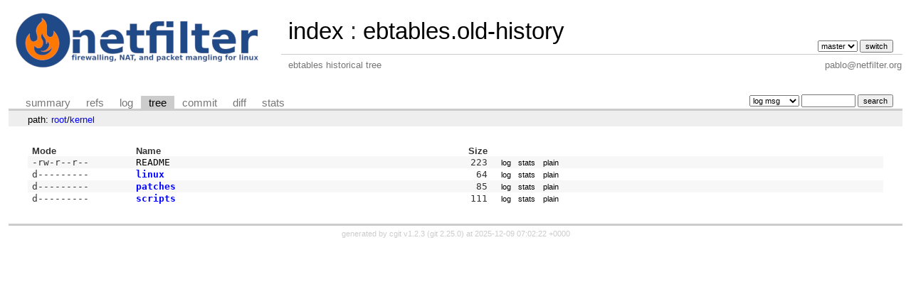

--- FILE ---
content_type: text/html; charset=UTF-8
request_url: https://git.netfilter.org/ebtables.old-history/tree/kernel?id=14162f779c5b11149432e454af08b1c5e8ecf711
body_size: 1224
content:
<!DOCTYPE html>
<html lang='en'>
<head>
<title>kernel - ebtables.old-history - ebtables historical tree</title>
<meta name='generator' content='cgit v1.2.3'/>
<meta name='robots' content='index, nofollow'/>
<link rel='stylesheet' type='text/css' href='/cgit.css'/>
<link rel='shortcut icon' href='favicon.ico'/>
<link rel='alternate' title='Atom feed' href='https://git.netfilter.org/ebtables.old-history/atom/kernel?h=master' type='application/atom+xml'/>
<link rel='vcs-git' href='git://git.netfilter.org/ebtables.old-history' title='ebtables.old-history Git repository'/>
<link rel='vcs-git' href='https://git.netfilter.org/ebtables.old-history' title='ebtables.old-history Git repository'/>
</head>
<body>
<div id='cgit'><table id='header'>
<tr>
<td class='logo' rowspan='2'><a href='/'><img src='/netfilter-logo3.png' alt='cgit logo'/></a></td>
<td class='main'><a href='/'>index</a> : <a title='ebtables.old-history' href='/ebtables.old-history/'>ebtables.old-history</a></td><td class='form'><form method='get'>
<input type='hidden' name='id' value='14162f779c5b11149432e454af08b1c5e8ecf711'/><select name='h' onchange='this.form.submit();'>
<option value='master' selected='selected'>master</option>
</select> <input type='submit' value='switch'/></form></td></tr>
<tr><td class='sub'>ebtables historical tree</td><td class='sub right'>pablo@netfilter.org</td></tr></table>
<table class='tabs'><tr><td>
<a href='/ebtables.old-history/'>summary</a><a href='/ebtables.old-history/refs/?id=14162f779c5b11149432e454af08b1c5e8ecf711'>refs</a><a href='/ebtables.old-history/log/kernel'>log</a><a class='active' href='/ebtables.old-history/tree/kernel?id=14162f779c5b11149432e454af08b1c5e8ecf711'>tree</a><a href='/ebtables.old-history/commit/kernel?id=14162f779c5b11149432e454af08b1c5e8ecf711'>commit</a><a href='/ebtables.old-history/diff/kernel?id=14162f779c5b11149432e454af08b1c5e8ecf711'>diff</a><a href='/ebtables.old-history/stats/kernel'>stats</a></td><td class='form'><form class='right' method='get' action='/ebtables.old-history/log/kernel'>
<input type='hidden' name='id' value='14162f779c5b11149432e454af08b1c5e8ecf711'/><select name='qt'>
<option value='grep'>log msg</option>
<option value='author'>author</option>
<option value='committer'>committer</option>
<option value='range'>range</option>
</select>
<input class='txt' type='search' size='10' name='q' value=''/>
<input type='submit' value='search'/>
</form>
</td></tr></table>
<div class='path'>path: <a href='/ebtables.old-history/tree/?id=14162f779c5b11149432e454af08b1c5e8ecf711'>root</a>/<a href='/ebtables.old-history/tree/kernel?id=14162f779c5b11149432e454af08b1c5e8ecf711'>kernel</a></div><div class='content'><table summary='tree listing' class='list'>
<tr class='nohover'><th class='left'>Mode</th><th class='left'>Name</th><th class='right'>Size</th><th/></tr>
<tr><td class='ls-mode'>-rw-r--r--</td><td><a class='ls-blob' href='/ebtables.old-history/tree/kernel/README?id=14162f779c5b11149432e454af08b1c5e8ecf711'>README</a></td><td class='ls-size'>223</td><td><a class='button' href='/ebtables.old-history/log/kernel/README?id=14162f779c5b11149432e454af08b1c5e8ecf711'>log</a><a class='button' href='/ebtables.old-history/stats/kernel/README'>stats</a><a class='button' href='/ebtables.old-history/plain/kernel/README?id=14162f779c5b11149432e454af08b1c5e8ecf711'>plain</a></td></tr>
<tr><td class='ls-mode'>d---------</td><td><a class='ls-dir' href='/ebtables.old-history/tree/kernel/linux?id=14162f779c5b11149432e454af08b1c5e8ecf711'>linux</a></td><td class='ls-size'>64</td><td><a class='button' href='/ebtables.old-history/log/kernel/linux?id=14162f779c5b11149432e454af08b1c5e8ecf711'>log</a><a class='button' href='/ebtables.old-history/stats/kernel/linux'>stats</a><a class='button' href='/ebtables.old-history/plain/kernel/linux?id=14162f779c5b11149432e454af08b1c5e8ecf711'>plain</a></td></tr>
<tr><td class='ls-mode'>d---------</td><td><a class='ls-dir' href='/ebtables.old-history/tree/kernel/patches?id=14162f779c5b11149432e454af08b1c5e8ecf711'>patches</a></td><td class='ls-size'>85</td><td><a class='button' href='/ebtables.old-history/log/kernel/patches?id=14162f779c5b11149432e454af08b1c5e8ecf711'>log</a><a class='button' href='/ebtables.old-history/stats/kernel/patches'>stats</a><a class='button' href='/ebtables.old-history/plain/kernel/patches?id=14162f779c5b11149432e454af08b1c5e8ecf711'>plain</a></td></tr>
<tr><td class='ls-mode'>d---------</td><td><a class='ls-dir' href='/ebtables.old-history/tree/kernel/scripts?id=14162f779c5b11149432e454af08b1c5e8ecf711'>scripts</a></td><td class='ls-size'>111</td><td><a class='button' href='/ebtables.old-history/log/kernel/scripts?id=14162f779c5b11149432e454af08b1c5e8ecf711'>log</a><a class='button' href='/ebtables.old-history/stats/kernel/scripts'>stats</a><a class='button' href='/ebtables.old-history/plain/kernel/scripts?id=14162f779c5b11149432e454af08b1c5e8ecf711'>plain</a></td></tr>
</table>
</div> <!-- class=content -->
<div class='footer'>generated by <a href='https://git.zx2c4.com/cgit/about/'>cgit v1.2.3</a> (<a href='https://git-scm.com/'>git 2.25.0</a>) at 2025-12-09 07:02:22 +0000</div>
</div> <!-- id=cgit -->
</body>
</html>
